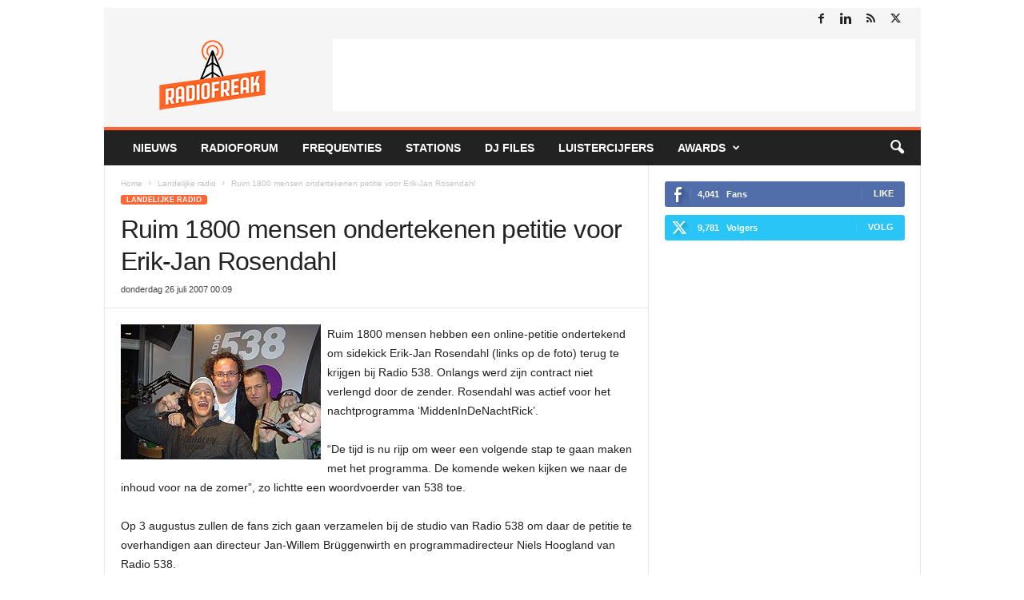

--- FILE ---
content_type: text/html; charset=UTF-8
request_url: https://www.radiofreak.nl/wp-admin/admin-ajax.php?td_theme_name=Newsmag&v=5.4.3.4
body_size: -465
content:
{"7120":1134}

--- FILE ---
content_type: text/html; charset=utf-8
request_url: https://www.google.com/recaptcha/api2/aframe
body_size: 267
content:
<!DOCTYPE HTML><html><head><meta http-equiv="content-type" content="text/html; charset=UTF-8"></head><body><script nonce="AzRTIw2oQc5OtvfTsXX0sg">/** Anti-fraud and anti-abuse applications only. See google.com/recaptcha */ try{var clients={'sodar':'https://pagead2.googlesyndication.com/pagead/sodar?'};window.addEventListener("message",function(a){try{if(a.source===window.parent){var b=JSON.parse(a.data);var c=clients[b['id']];if(c){var d=document.createElement('img');d.src=c+b['params']+'&rc='+(localStorage.getItem("rc::a")?sessionStorage.getItem("rc::b"):"");window.document.body.appendChild(d);sessionStorage.setItem("rc::e",parseInt(sessionStorage.getItem("rc::e")||0)+1);localStorage.setItem("rc::h",'1768985769347');}}}catch(b){}});window.parent.postMessage("_grecaptcha_ready", "*");}catch(b){}</script></body></html>